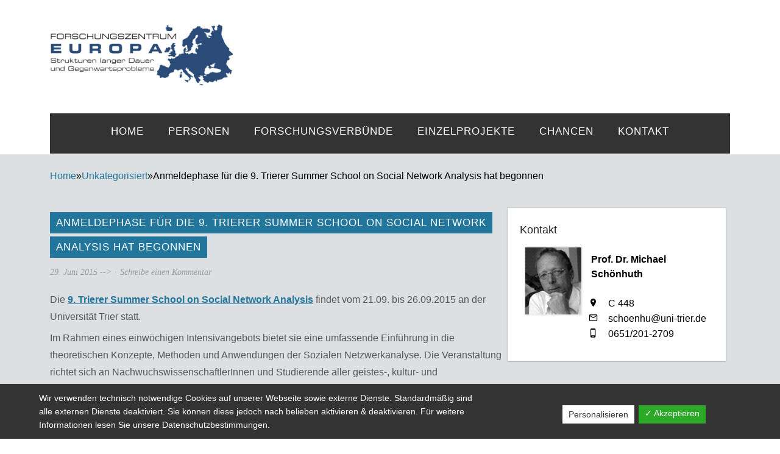

--- FILE ---
content_type: text/html; charset=UTF-8
request_url: https://fze.uni-trier.de/anmeldephase-fuer-die-9-trierer-summer-school-on-social-network-analysis-hat-begonnen/
body_size: 10312
content:
<!DOCTYPE html>
<html lang="de">
<head>
<meta charset="UTF-8" />
<meta name="viewport" content="width=device-width, initial-scale=1">
<script type="text/javascript" src="https://fze.uni-trier.de/wp-content/themes/weta/js/jquery-2.1.1.js"></script>
<script type="text/javascript" src="https://fze.uni-trier.de/wp-content/themes/weta/js/main.js"></script>
<script type="text/javascript" src="https://fze.uni-trier.de/wp-content/themes/weta/js/modernizr.js"></script>
<script src="https://cdn.jsdelivr.net/npm/@tailwindcss/browser@4"></script>

<meta name='robots' content='index, follow, max-image-preview:large, max-snippet:-1, max-video-preview:-1' />
	<style>img:is([sizes="auto" i], [sizes^="auto," i]) { contain-intrinsic-size: 3000px 1500px }</style>
	
	<!-- This site is optimized with the Yoast SEO plugin v25.5 - https://yoast.com/wordpress/plugins/seo/ -->
	<title>Anmeldephase für die 9. Trierer Summer School on Social Network Analysis hat begonnen - FZE</title>
	<link rel="canonical" href="https://fze.uni-trier.de/anmeldephase-fuer-die-9-trierer-summer-school-on-social-network-analysis-hat-begonnen/" />
	<meta property="og:locale" content="de_DE" />
	<meta property="og:type" content="article" />
	<meta property="og:title" content="Anmeldephase für die 9. Trierer Summer School on Social Network Analysis hat begonnen - FZE" />
	<meta property="og:description" content="Die 9. Trierer Summer School on Social Network Analysis findet vom 21.09. bis 26.09.2015 an der Universität Trier statt. Im Rahmen eines einwöchigen Intensivangebots bietet sie eine umfassende Einführung in die&hellip; Weiterlesen" />
	<meta property="og:url" content="https://fze.uni-trier.de/anmeldephase-fuer-die-9-trierer-summer-school-on-social-network-analysis-hat-begonnen/" />
	<meta property="og:site_name" content="FZE" />
	<meta property="article:published_time" content="2015-06-28T22:00:32+00:00" />
	<meta property="article:modified_time" content="2016-04-19T08:10:55+00:00" />
	<meta name="author" content="Stefan Kellendonk" />
	<meta name="twitter:card" content="summary_large_image" />
	<meta name="twitter:label1" content="Verfasst von" />
	<meta name="twitter:data1" content="Stefan Kellendonk" />
	<meta name="twitter:label2" content="Geschätzte Lesezeit" />
	<meta name="twitter:data2" content="1 Minute" />
	<script type="application/ld+json" class="yoast-schema-graph">{"@context":"https://schema.org","@graph":[{"@type":"WebPage","@id":"https://fze.uni-trier.de/anmeldephase-fuer-die-9-trierer-summer-school-on-social-network-analysis-hat-begonnen/","url":"https://fze.uni-trier.de/anmeldephase-fuer-die-9-trierer-summer-school-on-social-network-analysis-hat-begonnen/","name":"Anmeldephase für die 9. Trierer Summer School on Social Network Analysis hat begonnen - FZE","isPartOf":{"@id":"https://fze.uni-trier.de/#website"},"datePublished":"2015-06-28T22:00:32+00:00","dateModified":"2016-04-19T08:10:55+00:00","author":{"@id":"https://fze.uni-trier.de/#/schema/person/080442f602f8877a0a92c628c726cc2e"},"breadcrumb":{"@id":"https://fze.uni-trier.de/anmeldephase-fuer-die-9-trierer-summer-school-on-social-network-analysis-hat-begonnen/#breadcrumb"},"inLanguage":"de","potentialAction":[{"@type":"ReadAction","target":["https://fze.uni-trier.de/anmeldephase-fuer-die-9-trierer-summer-school-on-social-network-analysis-hat-begonnen/"]}]},{"@type":"BreadcrumbList","@id":"https://fze.uni-trier.de/anmeldephase-fuer-die-9-trierer-summer-school-on-social-network-analysis-hat-begonnen/#breadcrumb","itemListElement":[{"@type":"ListItem","position":1,"name":"Startseite","item":"https://fze.uni-trier.de/"},{"@type":"ListItem","position":2,"name":"News","item":"https://fze.uni-trier.de/aktuelles/news/"},{"@type":"ListItem","position":3,"name":"Anmeldephase für die 9. Trierer Summer School on Social Network Analysis hat begonnen"}]},{"@type":"WebSite","@id":"https://fze.uni-trier.de/#website","url":"https://fze.uni-trier.de/","name":"FZE","description":"Strukturen langer Dauer und Gegenwartsprobleme","potentialAction":[{"@type":"SearchAction","target":{"@type":"EntryPoint","urlTemplate":"https://fze.uni-trier.de/?s={search_term_string}"},"query-input":{"@type":"PropertyValueSpecification","valueRequired":true,"valueName":"search_term_string"}}],"inLanguage":"de"},{"@type":"Person","@id":"https://fze.uni-trier.de/#/schema/person/080442f602f8877a0a92c628c726cc2e","name":"Stefan Kellendonk","url":"https://fze.uni-trier.de/author/skellendonk/"}]}</script>
	<!-- / Yoast SEO plugin. -->


<link rel='dns-prefetch' href='//maxcdn.bootstrapcdn.com' />
<link rel="alternate" type="application/rss+xml" title="FZE &raquo; Feed" href="https://fze.uni-trier.de/feed/" />
<link rel="alternate" type="application/rss+xml" title="FZE &raquo; Kommentar-Feed" href="https://fze.uni-trier.de/comments/feed/" />
<link rel="alternate" type="application/rss+xml" title="FZE &raquo; Anmeldephase für die 9. Trierer Summer School on Social Network Analysis hat begonnen Kommentar-Feed" href="https://fze.uni-trier.de/anmeldephase-fuer-die-9-trierer-summer-school-on-social-network-analysis-hat-begonnen/feed/" />
<script type="text/javascript">
/* <![CDATA[ */
window._wpemojiSettings = {"baseUrl":"https:\/\/s.w.org\/images\/core\/emoji\/15.0.3\/72x72\/","ext":".png","svgUrl":"https:\/\/s.w.org\/images\/core\/emoji\/15.0.3\/svg\/","svgExt":".svg","source":{"concatemoji":"https:\/\/fze.uni-trier.de\/wp-includes\/js\/wp-emoji-release.min.js?ver=6.7.2"}};
/*! This file is auto-generated */
!function(i,n){var o,s,e;function c(e){try{var t={supportTests:e,timestamp:(new Date).valueOf()};sessionStorage.setItem(o,JSON.stringify(t))}catch(e){}}function p(e,t,n){e.clearRect(0,0,e.canvas.width,e.canvas.height),e.fillText(t,0,0);var t=new Uint32Array(e.getImageData(0,0,e.canvas.width,e.canvas.height).data),r=(e.clearRect(0,0,e.canvas.width,e.canvas.height),e.fillText(n,0,0),new Uint32Array(e.getImageData(0,0,e.canvas.width,e.canvas.height).data));return t.every(function(e,t){return e===r[t]})}function u(e,t,n){switch(t){case"flag":return n(e,"\ud83c\udff3\ufe0f\u200d\u26a7\ufe0f","\ud83c\udff3\ufe0f\u200b\u26a7\ufe0f")?!1:!n(e,"\ud83c\uddfa\ud83c\uddf3","\ud83c\uddfa\u200b\ud83c\uddf3")&&!n(e,"\ud83c\udff4\udb40\udc67\udb40\udc62\udb40\udc65\udb40\udc6e\udb40\udc67\udb40\udc7f","\ud83c\udff4\u200b\udb40\udc67\u200b\udb40\udc62\u200b\udb40\udc65\u200b\udb40\udc6e\u200b\udb40\udc67\u200b\udb40\udc7f");case"emoji":return!n(e,"\ud83d\udc26\u200d\u2b1b","\ud83d\udc26\u200b\u2b1b")}return!1}function f(e,t,n){var r="undefined"!=typeof WorkerGlobalScope&&self instanceof WorkerGlobalScope?new OffscreenCanvas(300,150):i.createElement("canvas"),a=r.getContext("2d",{willReadFrequently:!0}),o=(a.textBaseline="top",a.font="600 32px Arial",{});return e.forEach(function(e){o[e]=t(a,e,n)}),o}function t(e){var t=i.createElement("script");t.src=e,t.defer=!0,i.head.appendChild(t)}"undefined"!=typeof Promise&&(o="wpEmojiSettingsSupports",s=["flag","emoji"],n.supports={everything:!0,everythingExceptFlag:!0},e=new Promise(function(e){i.addEventListener("DOMContentLoaded",e,{once:!0})}),new Promise(function(t){var n=function(){try{var e=JSON.parse(sessionStorage.getItem(o));if("object"==typeof e&&"number"==typeof e.timestamp&&(new Date).valueOf()<e.timestamp+604800&&"object"==typeof e.supportTests)return e.supportTests}catch(e){}return null}();if(!n){if("undefined"!=typeof Worker&&"undefined"!=typeof OffscreenCanvas&&"undefined"!=typeof URL&&URL.createObjectURL&&"undefined"!=typeof Blob)try{var e="postMessage("+f.toString()+"("+[JSON.stringify(s),u.toString(),p.toString()].join(",")+"));",r=new Blob([e],{type:"text/javascript"}),a=new Worker(URL.createObjectURL(r),{name:"wpTestEmojiSupports"});return void(a.onmessage=function(e){c(n=e.data),a.terminate(),t(n)})}catch(e){}c(n=f(s,u,p))}t(n)}).then(function(e){for(var t in e)n.supports[t]=e[t],n.supports.everything=n.supports.everything&&n.supports[t],"flag"!==t&&(n.supports.everythingExceptFlag=n.supports.everythingExceptFlag&&n.supports[t]);n.supports.everythingExceptFlag=n.supports.everythingExceptFlag&&!n.supports.flag,n.DOMReady=!1,n.readyCallback=function(){n.DOMReady=!0}}).then(function(){return e}).then(function(){var e;n.supports.everything||(n.readyCallback(),(e=n.source||{}).concatemoji?t(e.concatemoji):e.wpemoji&&e.twemoji&&(t(e.twemoji),t(e.wpemoji)))}))}((window,document),window._wpemojiSettings);
/* ]]> */
</script>
<style id='wp-emoji-styles-inline-css' type='text/css'>

	img.wp-smiley, img.emoji {
		display: inline !important;
		border: none !important;
		box-shadow: none !important;
		height: 1em !important;
		width: 1em !important;
		margin: 0 0.07em !important;
		vertical-align: -0.1em !important;
		background: none !important;
		padding: 0 !important;
	}
</style>
<link rel='stylesheet' id='wp-block-library-css' href='https://fze.uni-trier.de/wp-includes/css/dist/block-library/style.min.css?ver=6.7.2' type='text/css' media='all' />
<style id='classic-theme-styles-inline-css' type='text/css'>
/*! This file is auto-generated */
.wp-block-button__link{color:#fff;background-color:#32373c;border-radius:9999px;box-shadow:none;text-decoration:none;padding:calc(.667em + 2px) calc(1.333em + 2px);font-size:1.125em}.wp-block-file__button{background:#32373c;color:#fff;text-decoration:none}
</style>
<style id='global-styles-inline-css' type='text/css'>
:root{--wp--preset--aspect-ratio--square: 1;--wp--preset--aspect-ratio--4-3: 4/3;--wp--preset--aspect-ratio--3-4: 3/4;--wp--preset--aspect-ratio--3-2: 3/2;--wp--preset--aspect-ratio--2-3: 2/3;--wp--preset--aspect-ratio--16-9: 16/9;--wp--preset--aspect-ratio--9-16: 9/16;--wp--preset--color--black: #000000;--wp--preset--color--cyan-bluish-gray: #abb8c3;--wp--preset--color--white: #ffffff;--wp--preset--color--pale-pink: #f78da7;--wp--preset--color--vivid-red: #cf2e2e;--wp--preset--color--luminous-vivid-orange: #ff6900;--wp--preset--color--luminous-vivid-amber: #fcb900;--wp--preset--color--light-green-cyan: #7bdcb5;--wp--preset--color--vivid-green-cyan: #00d084;--wp--preset--color--pale-cyan-blue: #8ed1fc;--wp--preset--color--vivid-cyan-blue: #0693e3;--wp--preset--color--vivid-purple: #9b51e0;--wp--preset--gradient--vivid-cyan-blue-to-vivid-purple: linear-gradient(135deg,rgba(6,147,227,1) 0%,rgb(155,81,224) 100%);--wp--preset--gradient--light-green-cyan-to-vivid-green-cyan: linear-gradient(135deg,rgb(122,220,180) 0%,rgb(0,208,130) 100%);--wp--preset--gradient--luminous-vivid-amber-to-luminous-vivid-orange: linear-gradient(135deg,rgba(252,185,0,1) 0%,rgba(255,105,0,1) 100%);--wp--preset--gradient--luminous-vivid-orange-to-vivid-red: linear-gradient(135deg,rgba(255,105,0,1) 0%,rgb(207,46,46) 100%);--wp--preset--gradient--very-light-gray-to-cyan-bluish-gray: linear-gradient(135deg,rgb(238,238,238) 0%,rgb(169,184,195) 100%);--wp--preset--gradient--cool-to-warm-spectrum: linear-gradient(135deg,rgb(74,234,220) 0%,rgb(151,120,209) 20%,rgb(207,42,186) 40%,rgb(238,44,130) 60%,rgb(251,105,98) 80%,rgb(254,248,76) 100%);--wp--preset--gradient--blush-light-purple: linear-gradient(135deg,rgb(255,206,236) 0%,rgb(152,150,240) 100%);--wp--preset--gradient--blush-bordeaux: linear-gradient(135deg,rgb(254,205,165) 0%,rgb(254,45,45) 50%,rgb(107,0,62) 100%);--wp--preset--gradient--luminous-dusk: linear-gradient(135deg,rgb(255,203,112) 0%,rgb(199,81,192) 50%,rgb(65,88,208) 100%);--wp--preset--gradient--pale-ocean: linear-gradient(135deg,rgb(255,245,203) 0%,rgb(182,227,212) 50%,rgb(51,167,181) 100%);--wp--preset--gradient--electric-grass: linear-gradient(135deg,rgb(202,248,128) 0%,rgb(113,206,126) 100%);--wp--preset--gradient--midnight: linear-gradient(135deg,rgb(2,3,129) 0%,rgb(40,116,252) 100%);--wp--preset--font-size--small: 13px;--wp--preset--font-size--medium: 20px;--wp--preset--font-size--large: 36px;--wp--preset--font-size--x-large: 42px;--wp--preset--spacing--20: 0.44rem;--wp--preset--spacing--30: 0.67rem;--wp--preset--spacing--40: 1rem;--wp--preset--spacing--50: 1.5rem;--wp--preset--spacing--60: 2.25rem;--wp--preset--spacing--70: 3.38rem;--wp--preset--spacing--80: 5.06rem;--wp--preset--shadow--natural: 6px 6px 9px rgba(0, 0, 0, 0.2);--wp--preset--shadow--deep: 12px 12px 50px rgba(0, 0, 0, 0.4);--wp--preset--shadow--sharp: 6px 6px 0px rgba(0, 0, 0, 0.2);--wp--preset--shadow--outlined: 6px 6px 0px -3px rgba(255, 255, 255, 1), 6px 6px rgba(0, 0, 0, 1);--wp--preset--shadow--crisp: 6px 6px 0px rgba(0, 0, 0, 1);}:where(.is-layout-flex){gap: 0.5em;}:where(.is-layout-grid){gap: 0.5em;}body .is-layout-flex{display: flex;}.is-layout-flex{flex-wrap: wrap;align-items: center;}.is-layout-flex > :is(*, div){margin: 0;}body .is-layout-grid{display: grid;}.is-layout-grid > :is(*, div){margin: 0;}:where(.wp-block-columns.is-layout-flex){gap: 2em;}:where(.wp-block-columns.is-layout-grid){gap: 2em;}:where(.wp-block-post-template.is-layout-flex){gap: 1.25em;}:where(.wp-block-post-template.is-layout-grid){gap: 1.25em;}.has-black-color{color: var(--wp--preset--color--black) !important;}.has-cyan-bluish-gray-color{color: var(--wp--preset--color--cyan-bluish-gray) !important;}.has-white-color{color: var(--wp--preset--color--white) !important;}.has-pale-pink-color{color: var(--wp--preset--color--pale-pink) !important;}.has-vivid-red-color{color: var(--wp--preset--color--vivid-red) !important;}.has-luminous-vivid-orange-color{color: var(--wp--preset--color--luminous-vivid-orange) !important;}.has-luminous-vivid-amber-color{color: var(--wp--preset--color--luminous-vivid-amber) !important;}.has-light-green-cyan-color{color: var(--wp--preset--color--light-green-cyan) !important;}.has-vivid-green-cyan-color{color: var(--wp--preset--color--vivid-green-cyan) !important;}.has-pale-cyan-blue-color{color: var(--wp--preset--color--pale-cyan-blue) !important;}.has-vivid-cyan-blue-color{color: var(--wp--preset--color--vivid-cyan-blue) !important;}.has-vivid-purple-color{color: var(--wp--preset--color--vivid-purple) !important;}.has-black-background-color{background-color: var(--wp--preset--color--black) !important;}.has-cyan-bluish-gray-background-color{background-color: var(--wp--preset--color--cyan-bluish-gray) !important;}.has-white-background-color{background-color: var(--wp--preset--color--white) !important;}.has-pale-pink-background-color{background-color: var(--wp--preset--color--pale-pink) !important;}.has-vivid-red-background-color{background-color: var(--wp--preset--color--vivid-red) !important;}.has-luminous-vivid-orange-background-color{background-color: var(--wp--preset--color--luminous-vivid-orange) !important;}.has-luminous-vivid-amber-background-color{background-color: var(--wp--preset--color--luminous-vivid-amber) !important;}.has-light-green-cyan-background-color{background-color: var(--wp--preset--color--light-green-cyan) !important;}.has-vivid-green-cyan-background-color{background-color: var(--wp--preset--color--vivid-green-cyan) !important;}.has-pale-cyan-blue-background-color{background-color: var(--wp--preset--color--pale-cyan-blue) !important;}.has-vivid-cyan-blue-background-color{background-color: var(--wp--preset--color--vivid-cyan-blue) !important;}.has-vivid-purple-background-color{background-color: var(--wp--preset--color--vivid-purple) !important;}.has-black-border-color{border-color: var(--wp--preset--color--black) !important;}.has-cyan-bluish-gray-border-color{border-color: var(--wp--preset--color--cyan-bluish-gray) !important;}.has-white-border-color{border-color: var(--wp--preset--color--white) !important;}.has-pale-pink-border-color{border-color: var(--wp--preset--color--pale-pink) !important;}.has-vivid-red-border-color{border-color: var(--wp--preset--color--vivid-red) !important;}.has-luminous-vivid-orange-border-color{border-color: var(--wp--preset--color--luminous-vivid-orange) !important;}.has-luminous-vivid-amber-border-color{border-color: var(--wp--preset--color--luminous-vivid-amber) !important;}.has-light-green-cyan-border-color{border-color: var(--wp--preset--color--light-green-cyan) !important;}.has-vivid-green-cyan-border-color{border-color: var(--wp--preset--color--vivid-green-cyan) !important;}.has-pale-cyan-blue-border-color{border-color: var(--wp--preset--color--pale-cyan-blue) !important;}.has-vivid-cyan-blue-border-color{border-color: var(--wp--preset--color--vivid-cyan-blue) !important;}.has-vivid-purple-border-color{border-color: var(--wp--preset--color--vivid-purple) !important;}.has-vivid-cyan-blue-to-vivid-purple-gradient-background{background: var(--wp--preset--gradient--vivid-cyan-blue-to-vivid-purple) !important;}.has-light-green-cyan-to-vivid-green-cyan-gradient-background{background: var(--wp--preset--gradient--light-green-cyan-to-vivid-green-cyan) !important;}.has-luminous-vivid-amber-to-luminous-vivid-orange-gradient-background{background: var(--wp--preset--gradient--luminous-vivid-amber-to-luminous-vivid-orange) !important;}.has-luminous-vivid-orange-to-vivid-red-gradient-background{background: var(--wp--preset--gradient--luminous-vivid-orange-to-vivid-red) !important;}.has-very-light-gray-to-cyan-bluish-gray-gradient-background{background: var(--wp--preset--gradient--very-light-gray-to-cyan-bluish-gray) !important;}.has-cool-to-warm-spectrum-gradient-background{background: var(--wp--preset--gradient--cool-to-warm-spectrum) !important;}.has-blush-light-purple-gradient-background{background: var(--wp--preset--gradient--blush-light-purple) !important;}.has-blush-bordeaux-gradient-background{background: var(--wp--preset--gradient--blush-bordeaux) !important;}.has-luminous-dusk-gradient-background{background: var(--wp--preset--gradient--luminous-dusk) !important;}.has-pale-ocean-gradient-background{background: var(--wp--preset--gradient--pale-ocean) !important;}.has-electric-grass-gradient-background{background: var(--wp--preset--gradient--electric-grass) !important;}.has-midnight-gradient-background{background: var(--wp--preset--gradient--midnight) !important;}.has-small-font-size{font-size: var(--wp--preset--font-size--small) !important;}.has-medium-font-size{font-size: var(--wp--preset--font-size--medium) !important;}.has-large-font-size{font-size: var(--wp--preset--font-size--large) !important;}.has-x-large-font-size{font-size: var(--wp--preset--font-size--x-large) !important;}
:where(.wp-block-post-template.is-layout-flex){gap: 1.25em;}:where(.wp-block-post-template.is-layout-grid){gap: 1.25em;}
:where(.wp-block-columns.is-layout-flex){gap: 2em;}:where(.wp-block-columns.is-layout-grid){gap: 2em;}
:root :where(.wp-block-pullquote){font-size: 1.5em;line-height: 1.6;}
</style>
<link rel='stylesheet' id='dashicons-css' href='https://fze.uni-trier.de/wp-includes/css/dashicons.min.css?ver=6.7.2' type='text/css' media='all' />
<link rel='stylesheet' id='dsgvoaio_frontend_css-css' href='https://fze.uni-trier.de/wp-content/plugins/dsgvo-all-in-one-for-wp/assets/css/plugin.css?ver=6.7.2' type='text/css' media='all' />
<link rel='stylesheet' id='eeb-css-frontend-css' href='https://fze.uni-trier.de/wp-content/plugins/email-encoder-bundle/core/includes/assets/css/style.css?ver=240812-83611' type='text/css' media='all' />
<link rel='stylesheet' id='events-maker-front-css' href='https://fze.uni-trier.de/wp-content/plugins/events-maker/css/front.css?ver=6.7.2' type='text/css' media='all' />
<link rel='stylesheet' id='grid-css' href='https://fze.uni-trier.de/wp-content/themes/weta/grid.css?ver=6.7.2' type='text/css' media='all' />
<link rel='stylesheet' id='bootstrap-css' href='https://fze.uni-trier.de/wp-content/themes/weta/bootstrap/bootstrap.css?ver=6.7.2' type='text/css' media='all' />
<link rel='stylesheet' id='fontawesome-css' href='//maxcdn.bootstrapcdn.com/font-awesome/4.3.0/css/font-awesome.min.css?ver=6.7.2' type='text/css' media='all' />
<link rel='stylesheet' id='weta-style-css' href='https://fze.uni-trier.de/wp-content/themes/weta/style.css?ver=20150704' type='text/css' media='all' />
<link rel='stylesheet' id='weta-flex-slider-style-css' href='https://fze.uni-trier.de/wp-content/themes/weta/js/flex-slider/flexslider.css?ver=6.7.2' type='text/css' media='all' />
<link rel='stylesheet' id='genericons-css' href='https://fze.uni-trier.de/wp-content/themes/weta/genericons/genericons.css?ver=3.3.1' type='text/css' media='all' />
<link rel='stylesheet' id='zotpress.shortcode.min.css-css' href='https://fze.uni-trier.de/wp-content/plugins/zotpress/css/zotpress.shortcode.min.css?ver=7.4' type='text/css' media='all' />
<!--n2css--><!--n2js--><script type="text/javascript" src="https://fze.uni-trier.de/wp-includes/js/jquery/jquery.min.js?ver=3.7.1" id="jquery-core-js"></script>
<script type="text/javascript" src="https://fze.uni-trier.de/wp-includes/js/jquery/jquery-migrate.min.js?ver=3.4.1" id="jquery-migrate-js"></script>
<script type="text/javascript" id="dsdvo_tarteaucitron-js-extra">
/* <![CDATA[ */
var parms = {"version":"4.5","close_popup_auto":"off","animation_time":"1000","nolabel":"NEIN","yeslabel":"JA","showpolicyname":"Datenschutzbedingungen \/ Cookies angezeigen","maincatname":"Allgemeine Cookies","language":"de","woocommercecookies":" ","polylangcookie":"","usenocookies":"Dieser Dienst nutzt keine Cookies.","nocookietext":"Dieser Dienst hat keine Cookies gespeichert.","cookietextusage":"Gespeicherte Cookies:","cookietextusagebefore":"Folgende Cookies k\u00f6nnen gespeichert werden:","adminajaxurl":"https:\/\/fze.uni-trier.de\/wp-admin\/admin-ajax.php","vgwort_defaultoptinout":"optin","koko_defaultoptinout":"optin","ga_defaultoptinout":"optin","notice_design":"dark","expiretime":"7","noticestyle":"style1","backgroundcolor":"#333","textcolor":"#ffffff","buttonbackground":"#fff","buttontextcolor":"#333","buttonlinkcolor":"","cookietext":"<p>Wir verwenden technisch notwendige Cookies auf unserer Webseite sowie externe Dienste.\nStandardm\u00e4\u00dfig sind alle externen Dienste deaktiviert. Sie k\u00f6nnen diese jedoch nach belieben aktivieren & deaktivieren.\nF\u00fcr weitere Informationen lesen Sie unsere Datenschutzbestimmungen.<\/p>\n","cookieaccepttext":"Akzeptieren","btn_text_customize":"Personalisieren","cookietextscroll":"Durch das fortgesetzte bl\u00e4ttern stimmen Sie der Nutzung von externen Diensten und Cookies zu.","policyurl":"https:\/\/fze.uni-trier.de\/aktuelles\/","policyurltext":"Hier finden Sie unsere Datenschutzbestimmungen","ablehnentxt":"Ablehnen","ablehnentext":"Sie haben die Bedingungen abgelehnt. Sie werden daher auf google.de weitergeleitet.","ablehnenurl":"www.google.de","showrejectbtn":"off","popupagbs":" ","languageswitcher":" ","pixelorderid":"","fbpixel_content_type":"","fbpixel_content_ids":"","fbpixel_currency":"","fbpixel_product_cat":"","fbpixel_content_name":"","fbpixel_product_price":"","isbuyedsendet":"","pixelevent":"","pixeleventcurrency":"","pixeleventamount":"","outgoing_text":"<p><strong>Sie verlassen nun unsere Internetpr\u00e4senz<\/strong><\/p>\n<p>Da Sie auf einen externen Link geklickt haben verlassen Sie nun unsere Internetpr\u00e4senz.<\/p>\n<p>Sind Sie damit einverstanden so klicken Sie auf den nachfolgenden Button:<\/p>\n","youtube_spt":"","twitter_spt":"","linkedin_spt":"","shareaholic_spt":"","vimeo_spt":"","vgwort_spt":"","accepttext":"Zulassen","policytextbtn":"Datenschutzbedingungen","show_layertext":"off"};
/* ]]> */
</script>
<script type="text/javascript" src="https://fze.uni-trier.de/wp-content/plugins/dsgvo-all-in-one-for-wp/assets/js/tarteaucitron/tarteaucitron.min.js?ver=6.7.2" id="dsdvo_tarteaucitron-js"></script>
<script type="text/javascript" id="dsgvoaio_inline_js-js-after">
/* <![CDATA[ */
jQuery( document ).ready(function() {
					
					tarteaucitron.init({

						"hashtag": "#tarteaucitron",

						"cookieName": "dsgvoaiowp_cookie", 

						"highPrivacy": true,

						"orientation": "center",

						"adblocker": false, 

						"showAlertSmall": true, 

						"cookieslist": true, 

						"removeCredit": true, 

						"expireCookie": 7, 

						"handleBrowserDNTRequest": false, 

						//"cookieDomain": ".fze.uni-trier.de" 

						"removeCredit": true, 

						"moreInfoLink": false, 

						});
					});	
				var tarteaucitronForceLanguage = 'de'
/* ]]> */
</script>
<script type="text/javascript" src="https://fze.uni-trier.de/wp-content/plugins/email-encoder-bundle/core/includes/assets/js/custom.js?ver=240812-83611" id="eeb-js-frontend-js"></script>
<script type="text/javascript" src="https://fze.uni-trier.de/wp-content/plugins/events-maker/js/front-sorting.js?ver=6.7.2" id="events-maker-sorting-js"></script>
<script type="text/javascript" src="https://fze.uni-trier.de/wp-content/themes/weta/bootstrap/bootstrap.js?ver=6.7.2" id="bootstrap-js"></script>
<script type="text/javascript" src="https://fze.uni-trier.de/wp-content/themes/weta/js/jquery.fitvids.js?ver=1.1" id="weta-fitvids-js"></script>
<script type="text/javascript" src="https://fze.uni-trier.de/wp-content/themes/weta/js/flex-slider/jquery.flexslider-min.js?ver=6.7.2" id="weta-flex-slider-js"></script>
<link rel="https://api.w.org/" href="https://fze.uni-trier.de/wp-json/" /><link rel="alternate" title="JSON" type="application/json" href="https://fze.uni-trier.de/wp-json/wp/v2/posts/290" /><link rel="EditURI" type="application/rsd+xml" title="RSD" href="https://fze.uni-trier.de/xmlrpc.php?rsd" />
<meta name="generator" content="WordPress 6.7.2" />
<link rel='shortlink' href='https://fze.uni-trier.de/?p=290' />
<link rel="alternate" title="oEmbed (JSON)" type="application/json+oembed" href="https://fze.uni-trier.de/wp-json/oembed/1.0/embed?url=https%3A%2F%2Ffze.uni-trier.de%2Fanmeldephase-fuer-die-9-trierer-summer-school-on-social-network-analysis-hat-begonnen%2F" />
	<style type="text/css">
	.entry-content a, .comment-text a, .author-bio a, .textwidget a {color: ;}
		#masthead {background: ;}
	@media screen and (min-width: 1023px) {
	.sticky-content.fixed {background: ;}
	}
			#colophon {background: ;}
			.widget_weta_authors {background: ;}
			.widget_weta_quote {background: ;}
			.widget_weta_numbered_rp {background: ;}
			@media screen and (min-width: 1023px) {
	.sticky-content {margin-top: 0;}
	.sticky-element .sticky-anchor {display: block !important;}
	.sticky-content.fixed {position: fixed !important; top: 0 !important; left:0; right: 0; z-index: 10000;}
	}
						</style>
    <style type="text/css">.broken_link, a.broken_link {
	text-decoration: line-through;
}</style>	<style type="text/css" id="weta-header-css">
		
		</style>
	<link rel="icon" href="https://fze.uni-trier.de/wp-content/uploads/2024/04/cropped-FZE-Favicon-1-32x32.png" sizes="32x32" />
<link rel="icon" href="https://fze.uni-trier.de/wp-content/uploads/2024/04/cropped-FZE-Favicon-1-192x192.png" sizes="192x192" />
<link rel="apple-touch-icon" href="https://fze.uni-trier.de/wp-content/uploads/2024/04/cropped-FZE-Favicon-1-180x180.png" />
<meta name="msapplication-TileImage" content="https://fze.uni-trier.de/wp-content/uploads/2024/04/cropped-FZE-Favicon-1-270x270.png" />
</head>


<body class="post-template-default single single-post postid-290 single-format-standard">

		<div class="header-bg container">
		<header id="masthead" class="cf" role="banner">
<!-- <a href="http://fze.uni-trier.de/kontakt/" class="zumkontakt">&rarr; zum Kontakt</a> -->
			<div id="menu-top-wrap">
							</div><!-- end .menu-top-wrap -->

			<div id="site-branding">
									<div id="site-logo">

						<a href="https://fze.uni-trier.de/" rel="home"><img src="https://fze.uni-trier.de/wp-content/uploads/2016/06/cropped-fze-logo_gross-1.jpg" width="1500" height="502" alt=""></a>
					</div><!-- end #site-logo -->
				
									<p class="site-title"><a href="https://fze.uni-trier.de/" rel="home">FZE</a></p>
				
									<p class="site-description">Strukturen langer Dauer und Gegenwartsprobleme</p>
							</div><!-- end #site-branding -->

			<button id="menu-main-toggle"><span>Öffnen</span></button>
						<button id="menu-main-close"  class="btn-close"><span>Schließen</span></button>

			<div id="menu-main-wrap" class="sticky-element cf">

				<div class="sticky-anchor"></div>
				<nav id="site-nav" class="sticky-content cf" role="navigation">
					<div class="sticky-wrap">
										<ul id="menu-header-nav" class="nav-menu"><li id="menu-item-5852" class="menu-item menu-item-type-post_type menu-item-object-page menu-item-home menu-item-5852"><a href="https://fze.uni-trier.de/">Home</a></li>
<li id="menu-item-107" class="menu-item menu-item-type-post_type menu-item-object-page menu-item-107"><a href="https://fze.uni-trier.de/ueber-uns/user/">Personen</a></li>
<li id="menu-item-4018" class="menu-item menu-item-type-custom menu-item-object-custom menu-item-4018"><a href="/forschungsprojekte">Forschungsverbünde</a></li>
<li id="menu-item-4892" class="menu-item menu-item-type-custom menu-item-object-custom menu-item-4892"><a href="/forschungsprojekte2">Einzelprojekte</a></li>
<li id="menu-item-96" class="menu-item menu-item-type-post_type menu-item-object-page menu-item-96"><a href="https://fze.uni-trier.de/infrastruktur/nachwuchsfoerderung/">Chancen</a></li>
<li id="menu-item-5816" class="menu-item menu-item-type-post_type menu-item-object-page menu-item-5816"><a href="https://fze.uni-trier.de/kontakt/">Kontakt</a></li>
</ul>
										</div><!-- end .sticky-wrap -->
				</nav><!-- end #site-nav -->

				<div id="mobile-menu-top-wrap">
									</div><!-- end .mobile-menu-top-wrap -->
				<button id="menu-main-close-bottom" class="btn-close"><span>Schließen</span></button>
			</div><!-- end #menu-main-wrap -->



		</header><!-- end #masthead -->
		</div><!-- end .header-bg -->

<div id="main-wrap">
	<div class="blog-wrap cf">

	<div class="container">
		<br>
		<nav class="breadcrumb"><a href="https://fze.uni-trier.de">Home</a> &raquo; <a href="https://fze.uni-trier.de/category/unkategorisiert/">Unkategorisiert</a> &raquo; <span class="current-page">Anmeldephase für die 9. Trierer Summer School on Social Network Analysis hat begonnen</span></nav>	</br>

			<div id="primary" class="col-md-8 site-content cf" role="main">




			
<article id="post-290" class="post-290 post type-post status-publish format-standard category-unkategorisiert">

	<header class="entry-header">

		<h1 class="entry-title"><span>Anmeldephase für die 9. Trierer Summer School on Social Network Analysis hat begonnen</span></h1>
		<div class="entry-meta">
				<div class="entry-date">
					<a href="https://fze.uni-trier.de/anmeldephase-fuer-die-9-trierer-summer-school-on-social-network-analysis-hat-begonnen/">29. Juni 2015</a>
				</div><!-- end .entry-date -->
				<!-- <div class="entry-author">
				von <a href="https://fze.uni-trier.de/author/skellendonk/" title="Alle Artikel von Stefan Kellendonk">Stefan Kellendonk</a>				</div><!-- end .entry-author --> -->
								<div class="entry-comments">
					<a href="https://fze.uni-trier.de/anmeldephase-fuer-die-9-trierer-summer-school-on-social-network-analysis-hat-begonnen/#respond"><span class="leave-reply">Schreibe einen Kommentar</span></a>				</div><!-- end .entry-comments -->
								</div><!-- end .entry-meta -->
	</header><!-- end .entry-header -->

	



	<div class="entry-content">
		<p>Die <a href="http://www.sna-summerschool.de/"><strong>9. Trierer Summer School on Social Network Analysis</strong></a> findet vom 21.09. bis 26.09.2015 an der Universität Trier statt.</p>
<p>Im Rahmen eines einwöchigen Intensivangebots bietet sie eine umfassende Einführung in die theoretischen Konzepte, Methoden und Anwendungen der Sozialen Netzwerkanalyse. Die Veranstaltung richtet sich an NachwuchswissenschaftlerInnen und Studierende aller geistes-, kultur- und sozialwissenschaftlichen Fächer, die sich mit der Analyse sozialer Strukturen befassen und die Methoden der Sozialen Netzwerkanalyse (SNA) näher kennenlernen und einsetzen möchten.</p>
<p>Das Angebot auf einem Blick:</p>
<ul>
<li>eine Woche intensive Einführung in die SNA durch ExpertInnen</li>
<li>individuelle Forschungsberatung durch die DozentInnen</li>
<li>Einführung in gängige Software zur SNA (Pajek, Gephi, R)</li>
<li>Workshop „Mixed Methods“/„Visual Network Research“ (Net-Map, VennMaker)</li>
<li>Workshop „Data Mining und angewandte Netzwerkanalyse“</li>
<li>Workshop „Prozessgenerierte Daten und historische Netzwerkanalyse“</li>
<li>angenehme Lernatmosphäre mit vielen Gelegenheiten für „social networking&#8220;</li>
<li>abendliches Rahmenprogramm (gemeinsames Abendessen/Stadtrundgang)</li>
</ul>
<p>&nbsp;</p>
<p>Anmeldung, Kontakt und weitere Informationen finden Sie auf der Website der Summer School: <a href="http://www.sna-summerschool.de/"><strong>www.sna-summerschool.de</strong></a></p>

		
		
		
		
		

			</div><!-- end .entry-content -->




	<footer class="entry-footer cf">
		<div class="entry-cats">
			<span>Kategorie </span><a href="https://fze.uni-trier.de/category/unkategorisiert/" rel="category tag">Unkategorisiert</a>		</div><!-- end .entry-cats -->
					</footer><!-- end .entry-footer -->
</article><!-- end .post-290 -->

					<div class="nav-wrap cf">
		<nav id="nav-single">
			<div class="nav-previous"><a href="https://fze.uni-trier.de/frohe-botschaft-fuer-die-armen-armut-und-armenfuersorge-in-der-katholischen-verkuendigung-des-spaeten-18-und-fruehen-19-jahrhunderts/" rel="next"><span class="meta-nav">Vorheriger Artikel</span>„Frohe Botschaft für die Armen? Armut und Armenfürsorge in der katholischen Verkündigung des späten 18. und frühen 19. Jahrhunderts&#8220;</a></div>
			<div class="nav-next"><a href="https://fze.uni-trier.de/graduiertenkollegs-diversity-und-entre-espacios-vernetzen-sich-auf-interdisziplinaerer-konferenz-zu-liminality/" rel="prev"><span class="meta-nav">Nächster Artikel</span>Graduiertenkollegs „Diversity“ und „Entre Espacios“ vernetzen sich auf interdisziplinärer Konferenz zu „Liminality“</a></div>
		</nav><!-- #nav-single -->
	</div><!-- end .nav-wrap -->
	
			</div><!-- end #primary -->



			<div class="col-md-4">
			
			
<div id="blog-sidebar" class="default-sidebar sidebar-small widget-area" role="complementary">









<div  class="zuuser myshadowbox">				<h4>Kontakt</h4><div class="user-img col-xs-4"><img src="https://fze.uni-trier.de/wp-content/uploads/2016/04/schoenhuthm.jpg"></img></div><div class="user-info col-xs-8"><span style="display: block;"><p style="font-weight: bold;  margin-bottom: 0px;">Prof. Dr.&nbspMichael Schönhuth</p><br></span><p><i style="margin: -4px;" class="icon-room2 iconplatz"></i>C 448</p><p><i style="margin: -4px;" class="icon-mail_outline iconplatz"></i><span id="eeb-93565-704120"></span><script type="text/javascript">(function(){var ml=".h-edoctsu4i%0nr",mi="86153>19<:=9>;27?;3?043",o="";for(var j=0,l=mi.length;j<l;j++){o+=ml.charAt(mi.charCodeAt(j)-48);}document.getElementById("eeb-93565-704120").innerHTML = decodeURIComponent(o);}());</script><noscript>*protected email*</noscript></p><p><i style="margin: -4px;" class="icon-phone_iphone iconplatz"></i>0651/201-2709</p><br></div></div>




<!--
	<aside id="text-2" class="widget widget_text">			<div class="textwidget"></div>
		</aside> -->
</div><!-- end #blog-sidebar -->
			</div>

	</div>

	</div><!-- end .blog-wrap -->
</div>
<footer id="colophon" class="site-footer cf">

	<div class="container">
		<div class="row">
			<div class="col-md-6 mb-4">
			<a  href="http://www.uni-trier.de/">
				<img style="width: 300px;" src="https://fze.uni-trier.de/wp-content/themes/weta/images/utrier.png">
			</a>
			</div>

			<div style="text-align: right;" class="col-md-6 mb-4">
			<a   href="https://mwwk.rlp.de/">
					<img style="width: 200px;" src="https://fze.uni-trier.de/wp-content/themes/weta/images/rlp.png">
</a>
			</div>

			


		</div>
	</div>


	<div class="footer-wrap">

		
		

		<div id="site-info">
			<ul class="credit" role="contentinfo">
							
				<li class="copyright">&copy; 2026 <a href="https://fze.uni-trier.de/">FZE</a><a href="/impressum/">, Impressum</a><a href="/datenschutzerklaerung/">, Datenschutzerklärung</li>
								
			</ul><!-- end .credit -->


		</div><!-- end #site-info -->
	</div><!-- end .footer-wrap -->

	
	<div class="top"><span>Nach Oben</span></div>

</footer><!-- end #colophon -->
</div><!-- end #main-wrap -->


				
					<style>.dsgvoaio_close_btn {display: none;}</style>

				
					<style>#tarteaucitronAlertSmall #tarteaucitronManager {display: none !important;}</style>

							

				<script type="text/javascript">

					jQuery( document ).ready(function() {
						
						

										
					
										

					
						

									

										
						
					
										

								

									

					
					
					
					
					
					
							(tarteaucitron.job = tarteaucitron.job || []).push('wordpressmain');

					});

				</script>

				<script type="text/javascript" id="zotpress.dl.min.js-js-extra">
/* <![CDATA[ */
var zpDLAJAX = {"ajaxurl":"https:\/\/fze.uni-trier.de\/wp-admin\/admin-ajax.php","zpDL_nonce":"d87f41a513","action":"zpDLViaAJAX"};
/* ]]> */
</script>
<script type="text/javascript" src="https://fze.uni-trier.de/wp-content/plugins/zotpress/js/zotpress.dl.min.js?ver=7.4" id="zotpress.dl.min.js-js"></script>
<script type="text/javascript" id="zotpress.cite.min.js-js-extra">
/* <![CDATA[ */
var zpCiteAJAX = {"ajaxurl":"https:\/\/fze.uni-trier.de\/wp-admin\/admin-ajax.php","zpCite_nonce":"cb079bc3dd","action":"zpCiteViaAJAX"};
/* ]]> */
</script>
<script type="text/javascript" src="https://fze.uni-trier.de/wp-content/plugins/zotpress/js/zotpress.cite.min.js?ver=7.4" id="zotpress.cite.min.js-js"></script>
<script type="text/javascript" src="https://fze.uni-trier.de/wp-includes/js/comment-reply.min.js?ver=6.7.2" id="comment-reply-js" async="async" data-wp-strategy="async"></script>
<script type="text/javascript" id="weta-script-js-extra">
/* <![CDATA[ */
var screenReaderText = {"expand":"<span class=\"screen-reader-text\">expand child menu<\/span>","collapse":"<span class=\"screen-reader-text\">collapse child menu<\/span>"};
/* ]]> */
</script>
<script type="text/javascript" src="https://fze.uni-trier.de/wp-content/themes/weta/js/functions.js?ver=20150704" id="weta-script-js"></script>

</body>
</html>


--- FILE ---
content_type: text/javascript
request_url: https://fze.uni-trier.de/wp-content/plugins/zotpress/js/zotpress.cite.min.js?ver=7.4
body_size: 254
content:
jQuery(document).ready((function(){jQuery(".zp-Zotpress").length>0&&jQuery(document).on("click",".zp-CiteRIS",(function(e){let i=jQuery(this).data("zp-cite").split("&"),t={action:"zpCiteViaAJAX",api_user_id:i[0].split("=")[1],item_key:i[1].split("=")[1],zpCite_nonce:zpCiteAJAX.zpCite_nonce},n=jQuery.param(t);window.location=zpDLAJAX.ajaxurl+"?"+n}))}));